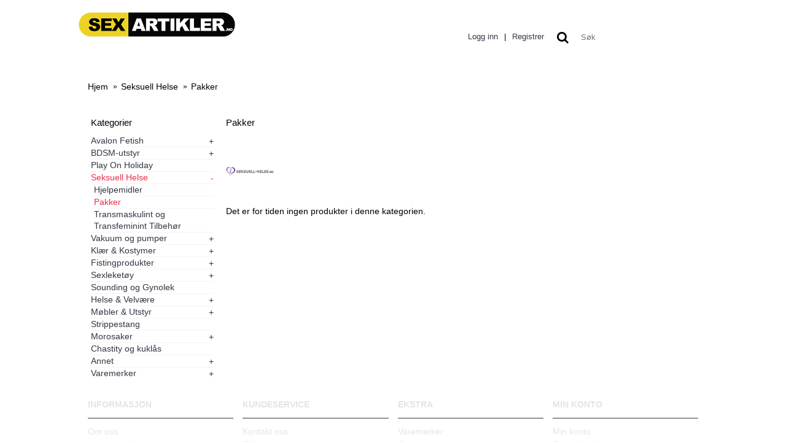

--- FILE ---
content_type: text/html; charset=utf-8
request_url: https://sexartikler.no/seksuell-helse/pakker
body_size: 9647
content:
<!DOCTYPE html>
<html dir="ltr" lang="no" class="webkit chrome chrome131 mac journal-desktop is-guest skin-105 responsive-layout infinite-scroll default-header slim-header catalog-language catalog-currency lang-full lang-full-mobile currency-full currency-full-mobile no-top-on-mobile no-secondary-on-mobile collapse-footer-columns boxed-header header-sticky sticky-menu backface product-grid-second-image product-list-second-image category-page category-page-441 layout-3 route-product-category oc2 oc23 one-column no-currency no-language" data-j2v="2.16.3">
<head>
<meta charset="UTF-8" />
<meta name='viewport' content="width=device-width, initial-scale=1.0, maximum-scale=1.0, user-scalable=no">
<meta name="format-detection" content="telephone=no">
<!--[if IE]><meta http-equiv="X-UA-Compatible" content="IE=Edge,chrome=1"/><![endif]-->
<title>Pakker</title>
<base href="https://sexartikler.no/" />
<meta name="keywords" content="pakker" />
<meta property="og:title" content="Pakker" />
<meta property="og:site_name" content="Sexartikler" />
<meta property="og:url" content="https://sexartikler.no/pakker" />
<meta property="og:description" content="" />
<meta property="og:type" content="website" />
<meta property="og:image" content="https://sexartikler.no/image/cache/data/2015/seksuell-helse/seksuell-helse-logo8-600x315.png" />
<meta property="og:image:width" content="600" />
<meta property="og:image:height" content="315" />
<meta name="twitter:card" content="summary" />
<meta name="twitter:title" content="Pakker" />
<meta name="twitter:description" content="" />
<meta name="twitter:image" content="https://sexartikler.no/image/cache/data/2015/seksuell-helse/seksuell-helse-logo8-200x200.png" />
<meta name="twitter:image:width" content="200" />
<meta name="twitter:image:height" content="200" />
<link href="https://sexartikler.no/pakker" rel="canonical" />
<link rel="stylesheet" href="//fonts.googleapis.com/css?family=Oswald:regular%7CRoboto+Mono:regular&amp;subset=latin"/>
<link rel="stylesheet" href="https://sexartikler.no/journal-cache/_4657eb95ef40f6b4c3f6a05b4ddd2122.css"/>
<script type="text/javascript" src="https://sexartikler.no/catalog/view/theme/journal2/lib/modernizr/modernizr.min.js"></script>
<script type="text/javascript" src="https://sexartikler.no/catalog/view/javascript/jquery/jquery-2.1.1.min.js"></script>
<script type="text/javascript" src="https://sexartikler.no/catalog/view/javascript/bootstrap/js/bootstrap.min.js"></script>
<script type="text/javascript" src="https://sexartikler.no/catalog/view/theme/journal2/lib/jquery/jquery-migrate-1.2.1.min.js"></script>
<script type="text/javascript" src="https://sexartikler.no/catalog/view/theme/journal2/lib/jquery.ui/jquery-ui-slider.min.js"></script>
<script type="text/javascript" src="https://sexartikler.no/catalog/view/javascript/common.js"></script>
<script type="text/javascript" src="https://sexartikler.no/catalog/view/javascript/jquery/jquery.total-storage.min.js"></script>
<script type="text/javascript" src="https://sexartikler.no/catalog/view/theme/journal2/lib/jquery.tabs/tabs.js"></script>
<script type="text/javascript" src="https://sexartikler.no/catalog/view/theme/journal2/lib/swiper/js/swiper.jquery.js"></script>
<script type="text/javascript" src="https://sexartikler.no/catalog/view/theme/journal2/lib/ias/jquery-ias.min.js"></script>
<script type="text/javascript" src="https://sexartikler.no/catalog/view/theme/journal2/lib/intense/intense.min.js"></script>
<script type="text/javascript" src="https://sexartikler.no/catalog/view/theme/journal2/lib/lightgallery/js/lightgallery.js"></script>
<script type="text/javascript" src="https://sexartikler.no/catalog/view/theme/journal2/lib/magnific-popup/jquery.magnific-popup.js"></script>
<script type="text/javascript" src="https://sexartikler.no/catalog/view/theme/journal2/lib/actual/jquery.actual.min.js"></script>
<script type="text/javascript" src="https://sexartikler.no/catalog/view/theme/journal2/lib/countdown/jquery.countdown.js"></script>
<script type="text/javascript" src="https://sexartikler.no/catalog/view/theme/journal2/lib/image-zoom/jquery.imagezoom.min.js"></script>
<script type="text/javascript" src="https://sexartikler.no/catalog/view/theme/journal2/lib/lazy/jquery.lazy.1.6.min.js"></script>
<script type="text/javascript" src="https://sexartikler.no/catalog/view/theme/journal2/js/journal.js"></script>
<!--[if (gte IE 6)&(lte IE 8)]><script src="catalog/view/theme/journal2/lib/selectivizr/selectivizr.min.js"></script><![endif]-->
<!-- Global site tag (gtag.js) - Google Analytics -->
<script async src="https://www.googletagmanager.com/gtag/js?id=UA-24436442-1"></script>
<script>
  window.dataLayer = window.dataLayer || [];
  function gtag(){dataLayer.push(arguments);}
  gtag('js', new Date());

  gtag('config', 'UA-24436442-1');
</script><script>
        Journal.COUNTDOWN = {
        DAYS    : "Days",
        HOURS   : "Hours",
        MINUTES : "Min",
        SECONDS : "Sec"
    };
        Journal.NOTIFICATION_BUTTONS = '<div class="notification-buttons"><a class="button notification-cart" href="https://sexartikler.no/index.php?route=checkout/cart">Vis Handlekurven</a><a class="button notification-checkout" href="https://sexartikler.no/index.php?route=checkout/kco3">Til kassen</a></div>';
</script>
</head>
<body>
<!--[if lt IE 9]>
<div class="old-browser">You are using an old browser. Please <a href="http://windows.microsoft.com/en-us/internet-explorer/download-ie">upgrade to a newer version</a> or <a href="http://browsehappy.com/">try a different browser</a>.</div>
<![endif]-->
<header class="journal-header-default">
    <div class="header">
    <div class="journal-top-header j-min"></div>

    <div id="header" class="journal-header">
        <div class="journal-logo xs-100 sm-100 md-33 lg-25 xl-25">
                            <div id="logo">
                    <a href="https://sexartikler.no/">
                        <img src="https://sexartikler.no/image/cache/system/logo-sexartikler-491x75.png" width="491" height="75" alt="Sexartikler" title="Sexartikler" class="logo-1x" />                    </a>
                </div>
                    </div>
        <div class="header-assets xs-100 sm-100 md-66 lg-75 xl-75">

            <div class="journal-links j-min xs-100 sm-100 md-100 lg-66 xl-66">
                <div class="links j-min">
                    <ul class="top-menu">
                                        </ul>
                </div>
            </div>
            <div class="journal-cart j-min xs-100 sm-50 md-50 lg-33 xl-33">
                <div id="cart" class="btn-group btn-block">
  <button type="button" data-toggle="dropdown" class="btn btn-inverse btn-block btn-lg dropdown-toggle heading"><a><span id="cart-total" data-loading-text="Laster...&nbsp;&nbsp;">0 produkt(er) - 0,-</span> <i></i></a></button>
  <div class="content">
    <ul class="cart-wrapper">
        <li>
      <p class="text-center empty">Handlekurven er tom!</p>
    </li>
        </ul>
  </div>
</div>
            </div>
            <div class="journal-login j-min xs-100 sm-100 md-100 lg-66 xl-66">
                                                <div class="journal-secondary">
                    <ul class="top-menu">
                    <li>
                            <a href="https://sexartikler.no/index.php?route=account/login" class="m-item ">                    <span class="top-menu-link">Logg inn</span>                </a>
                                </li>
            <li>
                            <span class="m-item no-link"><span>|</span></span>
                                </li>
            <li>
                            <a href="https://sexartikler.no/index.php?route=account/register" class="m-item ">                    <span class="top-menu-link">Registrer</span>                </a>
                                </li>                    </ul>
                </div>
            </div>

            <div class="journal-search j-min xs-100 sm-50 md-50 lg-33 xl-33">
                                    <div id="search" class="input-group j-min">
  <input type="text" name="search" value="" placeholder="Søk" autocomplete="off" class="form-control input-lg" />
  <div class="button-search"><button type="button"><i></i></button></div>
</div>                            </div>
        </div>
        <div class="journal-menu j-min xs-100 sm-100 md-100 lg-75 xl-75">
            <style></style>
<div class="mobile-trigger"></div>
<ul class="super-menu mobile-menu menu-table" style="table-layout: fixed">
        <li id="main-menu-item-1" class="drop-down ">
                <a href="https://sexartikler.no/nyheter.html" ><span class="main-menu-text">Nyheter</span></a>
                                                                
        
        <span class="mobile-plus">+</span>
    </li>
        <li id="main-menu-item-2" class="drop-down ">
                <a href="https://sexartikler.no/index.php?route=product/special" ><span class="main-menu-text">Tilbud</span></a>
                                                                
        
        <span class="mobile-plus">+</span>
    </li>
        <li id="main-menu-item-3" class="drop-down ">
                <a href="https://sexartikler.no/om-sa" ><span class="main-menu-text">Om oss</span></a>
                                                                
        
        <span class="mobile-plus">+</span>
    </li>
        <li id="main-menu-item-4" class="drop-down ">
                <a href="https://sexartikler.no/index.php?route=information/contact" ><span class="main-menu-text">Kontakt oss</span></a>
                                                                
        
        <span class="mobile-plus">+</span>
    </li>
        <li id="main-menu-item-5" class="drop-down ">
                <a href="https://sexartikler.no/faq" ><span class="main-menu-text">Spørsmål og svar</span></a>
                                                                
        
        <span class="mobile-plus">+</span>
    </li>
        <li id="main-menu-item-6" class="mega-menu-categories ">
                <a href="https://sexartikler.no/helse-and-velvare" ><span class="main-menu-text">Helse og velvære</span></a>
                        <div class="mega-menu">
            <div>
                        <div class="mega-menu-item xs-50 sm-33 md-25 lg-16 xl-16 menu-image-right menu-no-image">
                <div>
                    <h3><a href="https://sexartikler.no/helse-and-velvare/glidemiddel">Glidemiddel</a></h3>
                    <div>
                                                            <ul>
                                                <li data-image="https://sexartikler.no/image/cache/data/Kategoribilder/anal-bedovende-250x250.jpg"><a href="https://sexartikler.no/helse-and-velvare/glidemiddel/anal-and-bedovende">Anal &amp; Bedøvende</a></li>
                                                <li data-image="https://sexartikler.no/image/cache/data/Kategoribilder/silikonbasert-250x250.jpg"><a href="https://sexartikler.no/helse-and-velvare/glidemiddel/silikonbasert">Silikonbasert</a></li>
                                                <li data-image="https://sexartikler.no/image/cache/data/Kategoribilder/glid-250x250.jpg"><a href="https://sexartikler.no/helse-and-velvare/glidemiddel/vannbasert">Vannbasert</a></li>
                                                <li data-image="https://sexartikler.no/image/cache/data/Kategoribilder/med-smak-250x250.jpg"><a href="https://sexartikler.no/helse-and-velvare/glidemiddel/smakfulle">Smakfulle</a></li>
                                                <li data-image="https://sexartikler.no/image/cache/data/Kategoribilder/varmende-250x250.jpg"><a href="https://sexartikler.no/helse-and-velvare/glidemiddel/varmende-and-pleiende">Varmende &amp; Pleiende</a></li>
                                                                        <li class="view-more"><a href="https://sexartikler.no/helse-and-velvare/glidemiddel">Vis mer</a></li>
                                            </ul>
                                        </div>
                </div>
            </div>
                        <div class="mega-menu-item xs-50 sm-33 md-25 lg-16 xl-16 menu-image-right menu-no-image">
                <div>
                    <h3><a href="https://sexartikler.no/helse-and-velvare/hjelpemidler-899131126">Hjelpemidler</a></h3>
                    <div>
                                                            <ul>
                                                                    </ul>
                                        </div>
                </div>
            </div>
                        <div class="mega-menu-item xs-50 sm-33 md-25 lg-16 xl-16 menu-image-right menu-no-image">
                <div>
                    <h3><a href="https://sexartikler.no/helse-and-velvare/intim-barbering">Intim Barbering</a></h3>
                    <div>
                                                            <ul>
                                                                    </ul>
                                        </div>
                </div>
            </div>
                        <div class="mega-menu-item xs-50 sm-33 md-25 lg-16 xl-16 menu-image-right menu-no-image">
                <div>
                    <h3><a href="https://sexartikler.no/helse-and-velvare/kondomer">Kondomer</a></h3>
                    <div>
                                                            <ul>
                                                <li data-image="https://sexartikler.no/image/cache/data/Kategoribilder/med-monster-250x250.jpg"><a href="https://sexartikler.no/helse-and-velvare/kondomer/med-monster">Med Mønster</a></li>
                                                <li data-image="https://sexartikler.no/image/cache/data/Kategoribilder/med-smak-lukt-250x250.jpg"><a href="https://sexartikler.no/helse-and-velvare/kondomer/med-smak-lukt-and-farge">Med Smak, Lukt &amp; Farge</a></li>
                                                <li data-image="https://sexartikler.no/image/cache/data/Kategoribilder/tynne-and-store-250x250.jpg"><a href="https://sexartikler.no/helse-and-velvare/kondomer/tynne-and-store">Tynne &amp; Store</a></li>
                                                <li data-image="https://sexartikler.no/image/cache/data/Kategoribilder/noytrale-250x250.jpg"><a href="https://sexartikler.no/helse-and-velvare/kondomer/vanlige">Vanlige</a></li>
                                                                    </ul>
                                        </div>
                </div>
            </div>
                        <div class="mega-menu-item xs-50 sm-33 md-25 lg-16 xl-16 menu-image-right menu-no-image">
                <div>
                    <h3><a href="https://sexartikler.no/helse-and-velvare/kroppspleie">Kroppspleie</a></h3>
                    <div>
                                                            <ul>
                                                                    </ul>
                                        </div>
                </div>
            </div>
                        <div class="mega-menu-item xs-50 sm-33 md-25 lg-16 xl-16 menu-image-right menu-no-image">
                <div>
                    <h3><a href="https://sexartikler.no/helse-and-velvare/leketoyrens">Leketøyrens</a></h3>
                    <div>
                                                            <ul>
                                                                    </ul>
                                        </div>
                </div>
            </div>
                        <div class="mega-menu-item xs-50 sm-33 md-25 lg-16 xl-16 menu-image-right menu-no-image">
                <div>
                    <h3><a href="https://sexartikler.no/helse-and-velvare/lyst-and-folsomhet">Lyst &amp; følsomhet</a></h3>
                    <div>
                                                            <ul>
                                                <li data-image="https://sexartikler.no/image/cache/data/Helse/folsomhet/hot-and-cold-nip-gloss-duet-44745-250x250.jpg"><a href="https://sexartikler.no/helse-and-velvare/lyst-and-folsomhet/begge">Begge</a></li>
                                                <li data-image="https://sexartikler.no/image/cache/data/itc-wholesale/helse-velvare/piller/114982_1_GoldenActive-500x500-250x250.jpg"><a href="https://sexartikler.no/helse-and-velvare/lyst-and-folsomhet/mann">Mann</a></li>
                                                <li data-image="https://sexartikler.no/image/cache/data/Kategoribilder/lyst-a-folsom-250x250.jpg"><a href="https://sexartikler.no/helse-and-velvare/lyst-and-folsomhet/dame">Dame</a></li>
                                                                    </ul>
                                        </div>
                </div>
            </div>
                        <div class="mega-menu-item xs-50 sm-33 md-25 lg-16 xl-16 menu-image-right menu-no-image">
                <div>
                    <h3><a href="https://sexartikler.no/helse-and-velvare/vaginakuler">Vaginakuler</a></h3>
                    <div>
                                                            <ul>
                                                                    </ul>
                                        </div>
                </div>
            </div>
                        <div class="mega-menu-item xs-50 sm-33 md-25 lg-16 xl-16 menu-image-right menu-no-image">
                <div>
                    <h3><a href="https://sexartikler.no/helse-and-velvare/massasje">Massasje</a></h3>
                    <div>
                                                            <ul>
                                                <li data-image="https://sexartikler.no/image/cache/data/2015/oktober/TOU072-massage-hanske_3-250x250.jpg"><a href="https://sexartikler.no/helse-and-velvare/massasje/massasje-tilbehor">Massasjetilbehør</a></li>
                                                <li data-image="https://sexartikler.no/image/cache/data/nurugel/magic-gel-190-250x250.jpg"><a href="https://sexartikler.no/helse-and-velvare/massasje/nuru-massage">Nuru Massage</a></li>
                                                <li data-image="https://sexartikler.no/image/cache/data/Kategoribilder/m-oljebasert-250x250.jpg"><a href="https://sexartikler.no/helse-and-velvare/massasje/oljebasert-massasje">Oljebasert</a></li>
                                                <li data-image="https://sexartikler.no/image/cache/data/Kategoribilder/m-silikonbasert-250x250.jpg"><a href="https://sexartikler.no/helse-and-velvare/massasje/silikonbasert-massasje">Silikonbasert</a></li>
                                                <li data-image="https://sexartikler.no/image/cache/data/Kategoribilder/vannbasert-m-250x250.jpg"><a href="https://sexartikler.no/helse-and-velvare/massasje/vannbasert-massasje">Vannbaserte</a></li>
                                                                        <li class="view-more"><a href="https://sexartikler.no/helse-and-velvare/massasje">Vis mer</a></li>
                                            </ul>
                                        </div>
                </div>
            </div>
                        </div>
            <span class="clearfix"> </span>
        </div>
        <span class="clearfix"> </span>

                                        
        
        <span class="mobile-plus">+</span>
    </li>
        <li id="main-menu-item-7" class="mega-menu-categories ">
                <a href="https://sexartikler.no/klaer-kostymer" ><span class="main-menu-text">Klær og kostymer</span></a>
                        <div class="mega-menu">
            <div>
                        <div class="mega-menu-item xs-50 sm-33 md-25 lg-16 xl-16 menu-image-right menu-no-image">
                <div>
                    <h3><a href="https://sexartikler.no/klaer-kostymer/dameklær">Dameklær</a></h3>
                    <div>
                                                            <ul>
                                                <li data-image="https://sexartikler.no/image/cache/data/Kategoribilder/catsuit%20copy-250x250.jpg"><a href="https://sexartikler.no/klaer-kostymer/dameklær/Catsuiter">Catsuiter</a></li>
                                                <li data-image="https://sexartikler.no/image/cache/data/2017/bilder/1831-500x500-250x250.jpg"><a href="https://sexartikler.no/klaer-kostymer/dameklær/dame-undertøy">Dameundertøy</a></li>
                                                <li data-image="https://sexartikler.no/image/cache/data/Kategoribilder/kjoler-250x250.jpg"><a href="https://sexartikler.no/klaer-kostymer/dameklær/kjoler-antrekk">Kjoler &amp; Antrekk</a></li>
                                                <li data-image="https://sexartikler.no/image/cache/data/Kategoribilder/korsett-250x250.jpg"><a href="https://sexartikler.no/klaer-kostymer/dameklær/Korsetter">Korsetter</a></li>
                                                <li data-image="https://sexartikler.no/image/cache/data/orion/lakk-laer-latex/lakk/lakk-minikjole-rod-med-snoring-40793-250x250.jpg"><a href="https://sexartikler.no/klaer-kostymer/dameklær/Lakk-til-Henne">Lakk til Henne</a></li>
                                                                        <li class="view-more"><a href="https://sexartikler.no/klaer-kostymer/dameklær">Vis mer</a></li>
                                            </ul>
                                        </div>
                </div>
            </div>
                        <div class="mega-menu-item xs-50 sm-33 md-25 lg-16 xl-16 menu-image-right menu-no-image">
                <div>
                    <h3><a href="https://sexartikler.no/klaer-kostymer/herreklaer">Herreklær</a></h3>
                    <div>
                                                            <ul>
                                                <li data-image="https://sexartikler.no/image/cache/data/Kategoribilder/undertoyhan-250x250.jpg"><a href="https://sexartikler.no/klaer-kostymer/herreklaer/herre-undertoy">Herreundertøy</a></li>
                                                <li data-image="https://sexartikler.no/image/cache/data/orion/lakk-laer-latex/lakk/28900541700-500x500-250x250.jpg"><a href="https://sexartikler.no/klaer-kostymer/herreklaer/Lakk-til-Ham">Lakk til Ham</a></li>
                                                <li data-image="https://sexartikler.no/image/cache/data/rimba/lakk-laer-latex/latex/herre/latex-boxer-til-herre-med-apning-bak-a4564-250x250.jpg"><a href="https://sexartikler.no/klaer-kostymer/herreklaer/Latex-til-ham">Latex til Ham</a></li>
                                                <li data-image="https://sexartikler.no/image/cache/data/beklednin/Laer/leather-chaps-bestillingsvare-44880-250x250.jpg"><a href="https://sexartikler.no/klaer-kostymer/herreklaer/Laer-til-ham">Lær til  Ham</a></li>
                                                <li data-image="https://sexartikler.no/image/cache/data/orion/klaer/herreklaer/overdeler/nettingskjorte-med-glidelas-mann-45375-250x250.jpg"><a href="https://sexartikler.no/klaer-kostymer/herreklaer/Overdel">Overdel</a></li>
                                                                        <li class="view-more"><a href="https://sexartikler.no/klaer-kostymer/herreklaer">Vis mer</a></li>
                                            </ul>
                                        </div>
                </div>
            </div>
                        <div class="mega-menu-item xs-50 sm-33 md-25 lg-16 xl-16 menu-image-right menu-no-image">
                <div>
                    <h3><a href="https://sexartikler.no/klaer-kostymer/Hodeplagg">Hodeplagg</a></h3>
                    <div>
                                                            <ul>
                                                <li data-image="https://sexartikler.no/image/cache/data/film/politi-hatt-250x250.jpg"><a href="https://sexartikler.no/klaer-kostymer/Hodeplagg/Hatter">Hatter</a></li>
                                                <li data-image="https://sexartikler.no/image/cache/data/film/cat-woman-maske-250x250.jpg"><a href="https://sexartikler.no/klaer-kostymer/Hodeplagg/hetter">Masker &amp; Hetter</a></li>
                                                <li data-image="https://sexartikler.no/image/cache/data/banners/nyhetsbrev/parykk-250x250.jpg"><a href="https://sexartikler.no/klaer-kostymer/Hodeplagg/Parykker">Parykker</a></li>
                                                                    </ul>
                                        </div>
                </div>
            </div>
                        <div class="mega-menu-item xs-50 sm-33 md-25 lg-16 xl-16 menu-image-right menu-no-image">
                <div>
                    <h3><a href="https://sexartikler.no/klaer-kostymer/Kostymer">Kostymer</a></h3>
                    <div>
                                                            <ul>
                                                <li data-image="https://sexartikler.no/image/cache/data/Kategoribilder/juleklar-250x250.jpg"><a href="https://sexartikler.no/klaer-kostymer/Kostymer/Juleklaer">Juleklær</a></li>
                                                                    </ul>
                                        </div>
                </div>
            </div>
                        <div class="mega-menu-item xs-50 sm-33 md-25 lg-16 xl-16 menu-image-right menu-no-image">
                <div>
                    <h3><a href="https://sexartikler.no/klaer-kostymer/Stromper-Sko">Strømper &amp; Sko</a></h3>
                    <div>
                                                            <ul>
                                                <li data-image="https://sexartikler.no/image/cache/data/kategoribilder/plateau-schoenen-5-cm-hoog-250x250.jpg"><a href="https://sexartikler.no/klaer-kostymer/Stromper-Sko/sko-stovletter">Sko &amp; Støvletter</a></li>
                                                <li data-image="https://sexartikler.no/image/cache/data/Filmer/Strompe-250x250.jpg"><a href="https://sexartikler.no/klaer-kostymer/Stromper-Sko/Strompeholdere">Strømpeholdere</a></li>
                                                <li data-image="https://sexartikler.no/image/cache/data/rimba/klaer/stromper/nettingstromper-43045-250x250.jpg"><a href="https://sexartikler.no/klaer-kostymer/Stromper-Sko/stromper">Strømper</a></li>
                                                                    </ul>
                                        </div>
                </div>
            </div>
                        <div class="mega-menu-item xs-50 sm-33 md-25 lg-16 xl-16 menu-image-right menu-no-image">
                <div>
                    <h3><a href="https://sexartikler.no/klaer-kostymer/Tilbehor">Tilbehør</a></h3>
                    <div>
                                                            <ul>
                                                <li data-image="https://sexartikler.no/image/cache/data/Filmer/brystinnlegg-250x250.jpg"><a href="https://sexartikler.no/klaer-kostymer/Tilbehor/Brystinnlegg">Brystinnlegg</a></li>
                                                <li data-image="https://sexartikler.no/image/cache/data/rimba/klaer/stromper/nettingstromper-a3322-250x250.jpg"><a href="https://sexartikler.no/klaer-kostymer/Tilbehor/diverse-tilbehor">Diverse Tilbehør</a></li>
                                                <li data-image="https://sexartikler.no/image/cache/data/Filmer/basis-hansker-500x500-250x250.jpg"><a href="https://sexartikler.no/klaer-kostymer/Tilbehor/Hansker">Hansker</a></li>
                                                <li data-image="https://sexartikler.no/image/cache/data/Filmer/latex%20pleiepakke-250x250.jpg"><a href="https://sexartikler.no/klaer-kostymer/Tilbehor/Pleieprodukt">Pleieprodukt</a></li>
                                                <li data-image="https://sexartikler.no/image/cache/data/Filmer/smykker1-250x250.jpg"><a href="https://sexartikler.no/klaer-kostymer/Tilbehor/Smykker">Smykker</a></li>
                                                                        <li class="view-more"><a href="https://sexartikler.no/klaer-kostymer/Tilbehor">Vis mer</a></li>
                                            </ul>
                                        </div>
                </div>
            </div>
                        </div>
            <span class="clearfix"> </span>
        </div>
        <span class="clearfix"> </span>

                                        
        
        <span class="mobile-plus">+</span>
    </li>
        <li id="main-menu-item-8" class="mega-menu-categories ">
                <a href="https://sexartikler.no/bdsm-utstyr" ><span class="main-menu-text">BDSM-produkter</span></a>
                        <div class="mega-menu">
            <div>
                        <div class="mega-menu-item xs-50 sm-33 md-25 lg-16 xl-16 menu-image-right menu-no-image">
                <div>
                    <h3><a href="https://sexartikler.no/bdsm-utstyr/body-harness">Body Harness</a></h3>
                    <div>
                                                            <ul>
                                                                    </ul>
                                        </div>
                </div>
            </div>
                        <div class="mega-menu-item xs-50 sm-33 md-25 lg-16 xl-16 menu-image-right menu-no-image">
                <div>
                    <h3><a href="https://sexartikler.no/bdsm-utstyr/bondage">Bondage</a></h3>
                    <div>
                                                            <ul>
                                                <li data-image="https://sexartikler.no/image/cache/data/BDSM/Cuffs/handcuffs-i-lar-med-stalring-a4174-250x250.jpg"><a href="https://sexartikler.no/bdsm-utstyr/bondage/bondage-mansjetter">Bondagecuffs</a></li>
                                                <li data-image="https://sexartikler.no/image/cache/data/shots-toys/ouch/ouch-velcro-hand-og-ankel-cuffs-a4180-250x250.jpg"><a href="https://sexartikler.no/bdsm-utstyr/bondage/bondagesett">Bondagesett</a></li>
                                                <li data-image="https://sexartikler.no/image/cache/data/Filmer/collar-250x250.jpg"><a href="https://sexartikler.no/bdsm-utstyr/bondage/halslenker-collar">Halslenker &amp; Collar</a></li>
                                                <li data-image="https://sexartikler.no/image/cache/data/kategoribilder/OU031PUR-ouch-japanese-tau-250x250.jpg"><a href="https://sexartikler.no/bdsm-utstyr/bondage/tau teip">Tau &amp; Teip</a></li>
                                                <li data-image="https://sexartikler.no/image/cache/data/BDSM/spesialartikkler/kio-hogtie-kobbling-4-kroker-a4963-250x250.jpg"><a href="https://sexartikler.no/bdsm-utstyr/bondage/tilbehør">Tilbehør</a></li>
                                                                        <li class="view-more"><a href="https://sexartikler.no/bdsm-utstyr/bondage">Vis mer</a></li>
                                            </ul>
                                        </div>
                </div>
            </div>
                        <div class="mega-menu-item xs-50 sm-33 md-25 lg-16 xl-16 menu-image-right menu-no-image">
                <div>
                    <h3><a href="https://sexartikler.no/bdsm-utstyr/electro">Electro Sex</a></h3>
                    <div>
                                                            <ul>
                                                                    </ul>
                                        </div>
                </div>
            </div>
                        <div class="mega-menu-item xs-50 sm-33 md-25 lg-16 xl-16 menu-image-right menu-no-image">
                <div>
                    <h3><a href="https://sexartikler.no/bdsm-utstyr/gags">Gags</a></h3>
                    <div>
                                                            <ul>
                                                                    </ul>
                                        </div>
                </div>
            </div>
                        <div class="mega-menu-item xs-50 sm-33 md-25 lg-16 xl-16 menu-image-right menu-no-image">
                <div>
                    <h3><a href="https://sexartikler.no/bdsm-utstyr/Klyper-Kjeder-Vekter">Klyper, Kjeder &amp; Vekter</a></h3>
                    <div>
                                                            <ul>
                                                <li data-image="https://sexartikler.no/image/cache/data/kategoribilder/3ecf49850ce9880ed0ed8788ff85302e.image.121x550-250x250.jpg"><a href="https://sexartikler.no/bdsm-utstyr/Klyper-Kjeder-Vekter/Kjetting">Kjetting</a></li>
                                                <li data-image="https://sexartikler.no/image/cache/data/kategoribilder/07667_1-250x250.jpg"><a href="https://sexartikler.no/bdsm-utstyr/Klyper-Kjeder-Vekter/Brystklyper">Klyper</a></li>
                                                <li data-image="https://sexartikler.no/image/cache/data/kategoribilder/54d256c36901bc342c613792265b73d6.image.217x550-250x250.jpg"><a href="https://sexartikler.no/bdsm-utstyr/Klyper-Kjeder-Vekter/vekter">Vekter</a></li>
                                                                    </ul>
                                        </div>
                </div>
            </div>
                        <div class="mega-menu-item xs-50 sm-33 md-25 lg-16 xl-16 menu-image-right menu-no-image">
                <div>
                    <h3><a href="https://sexartikler.no/bdsm-utstyr/masker-hetter">Masker &amp; Hetter</a></h3>
                    <div>
                                                            <ul>
                                                                    </ul>
                                        </div>
                </div>
            </div>
                        <div class="mega-menu-item xs-50 sm-33 md-25 lg-16 xl-16 menu-image-right menu-no-image">
                <div>
                    <h3><a href="https://sexartikler.no/bdsm-utstyr/pisker-paddler">Pisker &amp; Padler</a></h3>
                    <div>
                                                            <ul>
                                                <li data-image="https://sexartikler.no/image/cache/data/2017/bilder/7920-500x500-250x250.jpg"><a href="https://sexartikler.no/bdsm-utstyr/pisker-paddler/bullwhip">Bullwhip</a></li>
                                                <li data-image="https://sexartikler.no/image/cache/data/BDSM/pisk/hjerte-paddle-med-rod-kant-44962-250x250.jpg"><a href="https://sexartikler.no/bdsm-utstyr/pisker-paddler/paddle">Paddle</a></li>
                                                <li data-image="https://sexartikler.no/image/cache/data/BDSM/Pisker%20og%20padler/lar-pisk-med-nagler-44343-250x250.jpg"><a href="https://sexartikler.no/bdsm-utstyr/pisker-paddler/pisk-flogger">Pisk &amp; Flogger</a></li>
                                                <li data-image="https://sexartikler.no/image/cache/data/BDSM/Pisker%20og%20padler/skinned-rotan-cane-44717-250x250.jpg"><a href="https://sexartikler.no/bdsm-utstyr/pisker-paddler/stokk">Stokk</a></li>
                                                                    </ul>
                                        </div>
                </div>
            </div>
                        <div class="mega-menu-item xs-50 sm-33 md-25 lg-16 xl-16 menu-image-right menu-no-image">
                <div>
                    <h3><a href="https://sexartikler.no/bdsm-utstyr/sengetøy">Sengetøy</a></h3>
                    <div>
                                                            <ul>
                                                                    </ul>
                                        </div>
                </div>
            </div>
                        <div class="mega-menu-item xs-50 sm-33 md-25 lg-16 xl-16 menu-image-right menu-no-image">
                <div>
                    <h3><a href="https://sexartikler.no/bdsm-utstyr/spesialartikler">Spesialartikler</a></h3>
                    <div>
                                                            <ul>
                                                <li data-image="https://sexartikler.no/image/cache/data/bondage%20quality/penisplugg/penisplugg-med-flat-ende-45193-250x250.jpg"><a href="https://sexartikler.no/bdsm-utstyr/spesialartikler/penisplug">Penisplugg</a></li>
                                                <li data-image="https://sexartikler.no/image/cache/data/mister-b/ballestrekker/balleklemme-liten-40766-250x250.jpg"><a href="https://sexartikler.no/bdsm-utstyr/spesialartikler/Penisringer-ballestrekkere">Penisringer og ballestrekkere</a></li>
                                                <li data-image="https://sexartikler.no/image/cache/data/kategoribilder/spekulum-250x250.jpg"><a href="https://sexartikler.no/bdsm-utstyr/spesialartikler/Spekulum">Spekulum</a></li>
                                                <li data-image="https://sexartikler.no/image/cache/data/BDSM/Utstyr/bqs-steel-massager-44978-250x250.jpg"><a href="https://sexartikler.no/bdsm-utstyr/spesialartikler/Spesialiteter">Spesialiteter</a></li>
                                                                    </ul>
                                        </div>
                </div>
            </div>
                        </div>
            <span class="clearfix"> </span>
        </div>
        <span class="clearfix"> </span>

                                        
        
        <span class="mobile-plus">+</span>
    </li>
    </ul>        </div>
    </div>
    </div>
</header>
<div class="extended-container">
<div id="container" class="container j-container">
  <ul class="breadcrumb">
        <li itemscope itemtype="http://data-vocabulary.org/Breadcrumb"><a href="https://sexartikler.no/index.php?route=common/home" itemprop="url"><span itemprop="title">Hjem</span></a></li>
        <li itemscope itemtype="http://data-vocabulary.org/Breadcrumb"><a href="https://sexartikler.no/seksuell-helse" itemprop="url"><span itemprop="title">Seksuell Helse</span></a></li>
        <li itemscope itemtype="http://data-vocabulary.org/Breadcrumb"><a href="https://sexartikler.no/seksuell-helse/pakker" itemprop="url"><span itemprop="title">Pakker</span></a></li>
      </ul>
  <div class="row"><div id="column-left" class="col-sm-3 hidden-xs side-column ">
    <div id="journal-side-category-2034897509" class="journal-side-category-1 box side-category side-category-left side-category-accordion">
    <div class="box-heading">Kategorier</div>
    <div class="box-category">
        <ul>
                            <li>
                                <a href="https://sexartikler.no/avalon" class="">
                    <span class="category-name">Avalon Fetish                                            </span>
                                                            <i><span>+</span></i>
                                                        </a>
                <ul><li><a class="" href="https://sexartikler.no/avalon/avalon-blindfold"><span class="category-name">Blindfold</span></a></li><li><a class="" href="https://sexartikler.no/avalon/avalon-bullwhip"><span class="category-name">Bullwhip</span></a></li><li><a class="" href="https://sexartikler.no/avalon/avalon-collar"><span class="category-name">Collar</span></a></li><li><a class="" href="https://sexartikler.no/avalon/avalon-cuff-collar-sett"><span class="category-name">Cuff &amp; Collar-sett</span></a></li><li><a class="" href="https://sexartikler.no/avalon/avalon-cuffs"><span class="category-name">Cuffs</span></a></li><li><a class="" href="https://sexartikler.no/avalon/avalon-flogger"><span class="category-name">Flogger</span></a></li><li><a class="" href="https://sexartikler.no/avalon/avalon-gag"><span class="category-name">Gag</span></a></li><li><a class="" href="https://sexartikler.no/avalon/avalon-harness"><span class="category-name">Harness</span></a></li><li><a class="" href="https://sexartikler.no/avalon/avalon-masker"><span class="category-name">Masker</span></a></li><li><a class="" href="https://sexartikler.no/avalon/avalon-paddle"><span class="category-name">Paddle</span></a></li><li><a class="" href="https://sexartikler.no/avalon/avalon-penisring"><span class="category-name">Penisring</span></a></li><li><a class="" href="https://sexartikler.no/avalon/avalon-ridepisk"><span class="category-name">Ridepisk</span></a></li></ul>            </li>
                    <li>
                                <a href="https://sexartikler.no/bdsm-utstyr" class="">
                    <span class="category-name">BDSM-utstyr                                            </span>
                                                            <i><span>+</span></i>
                                                        </a>
                <ul><li><a class="" href="https://sexartikler.no/bdsm-utstyr/body-harness"><span class="category-name">Body Harness</span></a></li><li><a class="" href="https://sexartikler.no/bdsm-utstyr/bondage"><span class="category-name">Bondage</span> <i><span>+</span></i></a><ul><li><a class="" href="https://sexartikler.no/bdsm-utstyr/bondage/bondage-mansjetter"><span class="category-name">Bondagecuffs</span> <i><span>+</span></i></a><ul><li><a class="" href="https://sexartikler.no/bdsm-utstyr/bondage/bondage-mansjetter/bondage -fot"><span class="category-name">Fot</span></a></li><li><a class="" href="https://sexartikler.no/bdsm-utstyr/bondage/bondage-mansjetter/bondage-hand"><span class="category-name">Hånd</span></a></li><li><a class="" href="https://sexartikler.no/bdsm-utstyr/bondage/bondage-mansjetter/bondage-man"><span class="category-name">Metall</span></a></li></ul></li><li><a class="" href="https://sexartikler.no/bdsm-utstyr/bondage/bondagesett"><span class="category-name">Bondagesett</span></a></li><li><a class="" href="https://sexartikler.no/bdsm-utstyr/bondage/halslenker-collar"><span class="category-name">Halslenker &amp; Collar</span></a></li><li><a class="" href="https://sexartikler.no/bdsm-utstyr/bondage/tau teip"><span class="category-name">Tau &amp; Teip</span></a></li><li><a class="" href="https://sexartikler.no/bdsm-utstyr/bondage/tilbehør"><span class="category-name">Tilbehør</span></a></li></ul></li><li><a class="" href="https://sexartikler.no/bdsm-utstyr/electro"><span class="category-name">Electro Sex</span></a></li><li><a class="" href="https://sexartikler.no/bdsm-utstyr/gags"><span class="category-name">Gags</span></a></li><li><a class="" href="https://sexartikler.no/bdsm-utstyr/Klyper-Kjeder-Vekter"><span class="category-name">Klyper, Kjeder &amp; Vekter</span> <i><span>+</span></i></a><ul><li><a class="" href="https://sexartikler.no/bdsm-utstyr/Klyper-Kjeder-Vekter/Kjetting"><span class="category-name">Kjetting</span></a></li><li><a class="" href="https://sexartikler.no/bdsm-utstyr/Klyper-Kjeder-Vekter/Brystklyper"><span class="category-name">Klyper</span></a></li><li><a class="" href="https://sexartikler.no/bdsm-utstyr/Klyper-Kjeder-Vekter/vekter"><span class="category-name">Vekter</span></a></li></ul></li><li><a class="" href="https://sexartikler.no/bdsm-utstyr/masker-hetter"><span class="category-name">Masker &amp; Hetter</span></a></li><li><a class="" href="https://sexartikler.no/bdsm-utstyr/pisker-paddler"><span class="category-name">Pisker &amp; Padler</span> <i><span>+</span></i></a><ul><li><a class="" href="https://sexartikler.no/bdsm-utstyr/pisker-paddler/bullwhip"><span class="category-name">Bullwhip</span></a></li><li><a class="" href="https://sexartikler.no/bdsm-utstyr/pisker-paddler/paddle"><span class="category-name">Paddle</span></a></li><li><a class="" href="https://sexartikler.no/bdsm-utstyr/pisker-paddler/pisk-flogger"><span class="category-name">Pisk &amp; Flogger</span></a></li><li><a class="" href="https://sexartikler.no/bdsm-utstyr/pisker-paddler/stokk"><span class="category-name">Stokk</span></a></li></ul></li><li><a class="" href="https://sexartikler.no/bdsm-utstyr/sengetøy"><span class="category-name">Sengetøy</span></a></li><li><a class="" href="https://sexartikler.no/bdsm-utstyr/spesialartikler"><span class="category-name">Spesialartikler</span> <i><span>+</span></i></a><ul><li><a class="" href="https://sexartikler.no/bdsm-utstyr/spesialartikler/penisplug"><span class="category-name">Penisplugg</span></a></li><li><a class="" href="https://sexartikler.no/bdsm-utstyr/spesialartikler/Penisringer-ballestrekkere"><span class="category-name">Penisringer og ballestrekkere</span></a></li><li><a class="" href="https://sexartikler.no/bdsm-utstyr/spesialartikler/Spekulum"><span class="category-name">Spekulum</span></a></li><li><a class="" href="https://sexartikler.no/bdsm-utstyr/spesialartikler/Spesialiteter"><span class="category-name">Spesialiteter</span></a></li></ul></li></ul>            </li>
                    <li>
                                <a href="https://sexartikler.no/play-on-holiday" class="">
                    <span class="category-name">Play On Holiday                                            </span>
                                    </a>
                            </li>
                    <li>
                                <a href="https://sexartikler.no/seksuell-helse" class="active">
                    <span class="category-name">Seksuell Helse                                            </span>
                                                            <i><span>-</span></i>
                                                        </a>
                <ul><li><a class="" href="https://sexartikler.no/seksuell-helse/hjelpemidler"><span class="category-name">Hjelpemidler</span></a></li><li><a class="active" href="https://sexartikler.no/seksuell-helse/pakker"><span class="category-name">Pakker</span></a></li><li><a class="" href="https://sexartikler.no/seksuell-helse/transtilbehor"><span class="category-name">Transmaskulint og Transfeminint Tilbehør</span></a></li></ul>            </li>
                    <li>
                                <a href="https://sexartikler.no/vakum-og-pumper" class="">
                    <span class="category-name">Vakuum og pumper                                            </span>
                                                            <i><span>+</span></i>
                                                        </a>
                <ul><li><a class="" href="https://sexartikler.no/vakum-og-pumper/ekstrautstyr-pumper"><span class="category-name">Ekstrautstyr</span></a></li><li><a class="" href="https://sexartikler.no/vakum-og-pumper/klitoris-vagina"><span class="category-name">Klitoris &amp; Vagina</span></a></li><li><a class="" href="https://sexartikler.no/vakum-og-pumper/kroppen"><span class="category-name">Kroppen</span></a></li><li><a class="" href="https://sexartikler.no/vakum-og-pumper/penis"><span class="category-name">Penispumper</span></a></li></ul>            </li>
                    <li>
                                <a href="https://sexartikler.no/klaer-kostymer" class="">
                    <span class="category-name">Klær &amp; Kostymer                                            </span>
                                                            <i><span>+</span></i>
                                                        </a>
                <ul><li><a class="" href="https://sexartikler.no/klaer-kostymer/dameklær"><span class="category-name">Dameklær</span> <i><span>+</span></i></a><ul><li><a class="" href="https://sexartikler.no/klaer-kostymer/dameklær/Catsuiter"><span class="category-name">Catsuiter</span></a></li><li><a class="" href="https://sexartikler.no/klaer-kostymer/dameklær/dame-undertøy"><span class="category-name">Dameundertøy</span> <i><span>+</span></i></a><ul><li><a class="" href="https://sexartikler.no/klaer-kostymer/dameklær/dame-undertøy/Babydoll"><span class="category-name">Babydoll</span></a></li><li><a class="" href="https://sexartikler.no/klaer-kostymer/dameklær/dame-undertøy/Neglige"><span class="category-name">Neglige</span></a></li><li><a class="" href="https://sexartikler.no/klaer-kostymer/dameklær/dame-undertøy/Truser-String"><span class="category-name">Truser &amp; String</span></a></li><li><a class="" href="https://sexartikler.no/klaer-kostymer/dameklær/dame-undertøy/Undertøysett"><span class="category-name">Undertøysett</span></a></li></ul></li><li><a class="" href="https://sexartikler.no/klaer-kostymer/dameklær/kjoler-antrekk"><span class="category-name">Kjoler &amp; Antrekk</span></a></li><li><a class="" href="https://sexartikler.no/klaer-kostymer/dameklær/Korsetter"><span class="category-name">Korsetter</span></a></li><li><a class="" href="https://sexartikler.no/klaer-kostymer/dameklær/Lakk-til-Henne"><span class="category-name">Lakk til Henne</span></a></li><li><a class="" href="https://sexartikler.no/klaer-kostymer/dameklær/Latex-til-Henne"><span class="category-name">Latex til Henne</span></a></li><li><a class="" href="https://sexartikler.no/klaer-kostymer/dameklær/Lær-til- Henne"><span class="category-name">Lær til  Henne</span></a></li><li><a class="" href="https://sexartikler.no/klaer-kostymer/dameklær/plus-size-dame"><span class="category-name">Plus size Dame</span></a></li></ul></li><li><a class="" href="https://sexartikler.no/klaer-kostymer/herreklaer"><span class="category-name">Herreklær</span> <i><span>+</span></i></a><ul><li><a class="" href="https://sexartikler.no/klaer-kostymer/herreklaer/herre-undertoy"><span class="category-name">Herreundertøy</span></a></li><li><a class="" href="https://sexartikler.no/klaer-kostymer/herreklaer/Lakk-til-Ham"><span class="category-name">Lakk til Ham</span></a></li><li><a class="" href="https://sexartikler.no/klaer-kostymer/herreklaer/Latex-til-ham"><span class="category-name">Latex til Ham</span></a></li><li><a class="" href="https://sexartikler.no/klaer-kostymer/herreklaer/Laer-til-ham"><span class="category-name">Lær til  Ham</span></a></li><li><a class="" href="https://sexartikler.no/klaer-kostymer/herreklaer/Overdel"><span class="category-name">Overdel</span></a></li><li><a class="" href="https://sexartikler.no/klaer-kostymer/herreklaer/Underdeler"><span class="category-name">Underdeler</span></a></li></ul></li><li><a class="" href="https://sexartikler.no/klaer-kostymer/Hodeplagg"><span class="category-name">Hodeplagg</span> <i><span>+</span></i></a><ul><li><a class="" href="https://sexartikler.no/klaer-kostymer/Hodeplagg/Hatter"><span class="category-name">Hatter</span></a></li><li><a class="" href="https://sexartikler.no/klaer-kostymer/Hodeplagg/hetter"><span class="category-name">Masker &amp; Hetter</span></a></li><li><a class="" href="https://sexartikler.no/klaer-kostymer/Hodeplagg/Parykker"><span class="category-name">Parykker</span></a></li></ul></li><li><a class="" href="https://sexartikler.no/klaer-kostymer/Kostymer"><span class="category-name">Kostymer</span> <i><span>+</span></i></a><ul><li><a class="" href="https://sexartikler.no/klaer-kostymer/Kostymer/Juleklaer"><span class="category-name">Juleklær</span></a></li></ul></li><li><a class="" href="https://sexartikler.no/klaer-kostymer/Stromper-Sko"><span class="category-name">Strømper &amp; Sko</span> <i><span>+</span></i></a><ul><li><a class="" href="https://sexartikler.no/klaer-kostymer/Stromper-Sko/sko-stovletter"><span class="category-name">Sko &amp; Støvletter</span></a></li><li><a class="" href="https://sexartikler.no/klaer-kostymer/Stromper-Sko/Strompeholdere"><span class="category-name">Strømpeholdere</span></a></li><li><a class="" href="https://sexartikler.no/klaer-kostymer/Stromper-Sko/stromper"><span class="category-name">Strømper</span></a></li></ul></li><li><a class="" href="https://sexartikler.no/klaer-kostymer/Tilbehor"><span class="category-name">Tilbehør</span> <i><span>+</span></i></a><ul><li><a class="" href="https://sexartikler.no/klaer-kostymer/Tilbehor/Brystinnlegg"><span class="category-name">Brystinnlegg</span></a></li><li><a class="" href="https://sexartikler.no/klaer-kostymer/Tilbehor/diverse-tilbehor"><span class="category-name">Diverse Tilbehør</span></a></li><li><a class="" href="https://sexartikler.no/klaer-kostymer/Tilbehor/Hansker"><span class="category-name">Hansker</span></a></li><li><a class="" href="https://sexartikler.no/klaer-kostymer/Tilbehor/Pleieprodukt"><span class="category-name">Pleieprodukt</span></a></li><li><a class="" href="https://sexartikler.no/klaer-kostymer/Tilbehor/Smykker"><span class="category-name">Smykker</span></a></li></ul></li></ul>            </li>
                    <li>
                                <a href="https://sexartikler.no/fisting-produkter" class="">
                    <span class="category-name">Fistingprodukter                                            </span>
                                                            <i><span>+</span></i>
                                                        </a>
                <ul><li><a class="" href="https://sexartikler.no/fisting-produkter/Glidemiddel, glid, fisting glid, fist, fisting,anal prolapse glid, glidekrem, "><span class="category-name">Glidemidler til fisting</span></a></li><li><a class="" href="https://sexartikler.no/fisting-produkter/spesialiteter-1657688004"><span class="category-name">Spesialiteter</span></a></li><li><a class="" href="https://sexartikler.no/fisting-produkter/store-dildoer"><span class="category-name">Store Dildoer</span></a></li></ul>            </li>
                    <li>
                                <a href="https://sexartikler.no/sexleketoy" class="">
                    <span class="category-name">Sexleketøy                                            </span>
                                                            <i><span>+</span></i>
                                                        </a>
                <ul><li><a class="" href="https://sexartikler.no/sexleketoy/anale-leker"><span class="category-name">Anale Leker</span> <i><span>+</span></i></a><ul><li><a class="" href="https://sexartikler.no/sexleketoy/anale-leker/anal-dildo"><span class="category-name">Analdildo</span></a></li><li><a class="" href="https://sexartikler.no/sexleketoy/anale-leker/anal-kuler"><span class="category-name">Analkuler</span></a></li><li><a class="" href="https://sexartikler.no/sexleketoy/anale-leker/anal-vibrator"><span class="category-name">Analvibratorer</span></a></li><li><a class="" href="https://sexartikler.no/sexleketoy/anale-leker/buttplug"><span class="category-name">Buttplug</span></a></li></ul></li><li><a class="" href="https://sexartikler.no/sexleketoy/dildo"><span class="category-name">Dildoer</span> <i><span>+</span></i></a><ul><li><a class="" href="https://sexartikler.no/sexleketoy/dildo/dobbeldildo"><span class="category-name">Dobbeldildoer</span></a></li><li><a class="" href="https://sexartikler.no/sexleketoy/dildo/enkel-dildo"><span class="category-name">Enkle Dildoer</span></a></li><li><a class="" href="https://sexartikler.no/sexleketoy/dildo/glass-metall"><span class="category-name">Glass &amp; Metall</span></a></li></ul></li><li><a class="" href="https://sexartikler.no/sexleketoy/dukker"><span class="category-name">Dukker</span></a></li><li><a class="" href="https://sexartikler.no/sexleketoy/fleshlight"><span class="category-name">Fleshlight</span></a></li><li><a class="" href="https://sexartikler.no/sexleketoy/g-punkt-stimulering"><span class="category-name">G-Punkt-Stimulering</span></a></li><li><a class="" href="https://sexartikler.no/sexleketoy/masturbatorer"><span class="category-name">Masturbatorer</span></a></li><li><a class="" href="https://sexartikler.no/sexleketoy/oppblasbare-dildoer-and-plugger"><span class="category-name">Oppblåsbart</span></a></li><li><a class="" href="https://sexartikler.no/sexleketoy/penisringer-hylser"><span class="category-name">Penisringer &amp; Hylser</span> <i><span>+</span></i></a><ul><li><a class="" href="https://sexartikler.no/sexleketoy/penisringer-hylser/hylser-forlengere"><span class="category-name">Hylser &amp; Forlengere</span></a></li><li><a class="" href="https://sexartikler.no/sexleketoy/penisringer-hylser/penisringer-kilere"><span class="category-name">Penisringer &amp; Kilere</span></a></li></ul></li><li><a class="" href="https://sexartikler.no/sexleketoy/prostatastimulering"><span class="category-name">Prostatastimulering</span></a></li><li><a class="" href="https://sexartikler.no/sexleketoy/strap-on"><span class="category-name">Strap-On</span> <i><span>+</span></i></a><ul><li><a class="" href="https://sexartikler.no/sexleketoy/strap-on/med-vibrasjon"><span class="category-name">Med Vibrasjon</span></a></li><li><a class="" href="https://sexartikler.no/sexleketoy/strap-on/uten-vibrasjon"><span class="category-name">Uten Vibrasjon</span></a></li><li><a class="" href="https://sexartikler.no/sexleketoy/strap-on/seler"><span class="category-name">Seler</span></a></li><li><a class="" href="https://sexartikler.no/sexleketoy/strap-on/dildo-for-strap-on"><span class="category-name">Dildo for Strap-On</span></a></li><li><a class="" href="https://sexartikler.no/sexleketoy/strap-on/vibrator-for-strap-on"><span class="category-name">Vibrator for Strap-On</span></a></li></ul></li><li><a class="" href="https://sexartikler.no/sexleketoy/vibratorer"><span class="category-name">Vibratorer</span> <i><span>+</span></i></a><ul><li><a class="" href="https://sexartikler.no/sexleketoy/vibratorer/cyberskin-natureskin"><span class="category-name">Cyberskin og natureskin</span></a></li><li><a class="" href="https://sexartikler.no/sexleketoy/vibratorer/dobbelvibrator"><span class="category-name">Dobbel Vibrator</span></a></li><li><a class="" href="https://sexartikler.no/sexleketoy/vibratorer/enkle-vibratorer"><span class="category-name">Enkle Vibratorer</span></a></li><li><a class="" href="https://sexartikler.no/sexleketoy/vibratorer/fjernkontroll-vibratorer"><span class="category-name">Fjernkontroll Vibrator</span></a></li><li><a class="" href="https://sexartikler.no/sexleketoy/vibratorer/klitorisvibratorer"><span class="category-name">Klitorisvibratorer</span></a></li><li><a class="" href="https://sexartikler.no/sexleketoy/vibratorer/kraftige-vibrasjoner"><span class="category-name">Kraftige Vibrasjoner</span></a></li><li><a class="" href="https://sexartikler.no/sexleketoy/vibratorer/massasjeapparater"><span class="category-name">Massasjeapparater</span></a></li><li><a class="" href="https://sexartikler.no/sexleketoy/vibratorer/mini-finger-vibratorer"><span class="category-name">Mini &amp; Finger Vibratorer</span></a></li><li><a class="" href="https://sexartikler.no/sexleketoy/vibratorer/oppladbar"><span class="category-name">Oppladbare</span></a></li><li><a class="" href="https://sexartikler.no/sexleketoy/vibratorer/par-vibratorer"><span class="category-name">Parvibratorer</span></a></li><li><a class="" href="https://sexartikler.no/sexleketoy/vibratorer/rabbit-vibratorer"><span class="category-name">Rabbitvibratorer</span></a></li><li><a class="" href="https://sexartikler.no/sexleketoy/vibratorer/tungevibratorer"><span class="category-name">Tunge Vibratorer</span></a></li><li><a class="" href="https://sexartikler.no/sexleketoy/vibratorer/vakuumvibrator"><span class="category-name">Vakuumvibrator</span></a></li><li><a class="" href="https://sexartikler.no/sexleketoy/vibratorer/vanntett"><span class="category-name">Vanntett</span></a></li><li><a class="" href="https://sexartikler.no/sexleketoy/vibratorer/vibratorsett"><span class="category-name">Vibratorsett</span></a></li><li><a class="" href="https://sexartikler.no/sexleketoy/vibratorer/egg"><span class="category-name">Vibrerende Egg</span></a></li></ul></li><li><a class="" href="https://sexartikler.no/sexleketoy/avstopning"><span class="category-name">Avstøpning</span></a></li><li><a class="" href="https://sexartikler.no/sexleketoy/pakketilbud"><span class="category-name">Pakketilbud</span></a></li><li><a class="" href="https://sexartikler.no/sexleketoy/rekvisita"><span class="category-name">Rekvisita</span> <i><span>+</span></i></a><ul><li><a class="" href="https://sexartikler.no/sexleketoy/rekvisita/batteri-lader"><span class="category-name">Batterier &amp; Ladere</span></a></li><li><a class="" href="https://sexartikler.no/sexleketoy/rekvisita/rekvisita-ekstrautstyr"><span class="category-name">Ekstrautstyr</span></a></li><li><a class="" href="https://sexartikler.no/sexleketoy/rekvisita/oppbevaring"><span class="category-name">Oppbevaring</span></a></li></ul></li></ul>            </li>
                    <li>
                                <a href="https://sexartikler.no/sounding-og-gynolek" class="">
                    <span class="category-name">Sounding og Gynolek                                            </span>
                                    </a>
                            </li>
                    <li>
                                <a href="https://sexartikler.no/helse-and-velvare" class="">
                    <span class="category-name">Helse &amp; Velvære                                            </span>
                                                            <i><span>+</span></i>
                                                        </a>
                <ul><li><a class="" href="https://sexartikler.no/helse-and-velvare/glidemiddel"><span class="category-name">Glidemiddel</span> <i><span>+</span></i></a><ul><li><a class="" href="https://sexartikler.no/helse-and-velvare/glidemiddel/anal-and-bedovende"><span class="category-name">Anal &amp; Bedøvende</span></a></li><li><a class="" href="https://sexartikler.no/helse-and-velvare/glidemiddel/silikonbasert"><span class="category-name">Silikonbasert</span></a></li><li><a class="" href="https://sexartikler.no/helse-and-velvare/glidemiddel/vannbasert"><span class="category-name">Vannbasert</span></a></li><li><a class="" href="https://sexartikler.no/helse-and-velvare/glidemiddel/smakfulle"><span class="category-name">Smakfulle</span></a></li><li><a class="" href="https://sexartikler.no/helse-and-velvare/glidemiddel/varmende-and-pleiende"><span class="category-name">Varmende &amp; Pleiende</span></a></li></ul></li><li><a class="" href="https://sexartikler.no/helse-and-velvare/hjelpemidler-899131126"><span class="category-name">Hjelpemidler</span></a></li><li><a class="" href="https://sexartikler.no/helse-and-velvare/intim-barbering"><span class="category-name">Intim Barbering</span></a></li><li><a class="" href="https://sexartikler.no/helse-and-velvare/kondomer"><span class="category-name">Kondomer</span> <i><span>+</span></i></a><ul><li><a class="" href="https://sexartikler.no/helse-and-velvare/kondomer/med-monster"><span class="category-name">Med Mønster</span></a></li><li><a class="" href="https://sexartikler.no/helse-and-velvare/kondomer/med-smak-lukt-and-farge"><span class="category-name">Med Smak, Lukt &amp; Farge</span></a></li><li><a class="" href="https://sexartikler.no/helse-and-velvare/kondomer/tynne-and-store"><span class="category-name">Tynne &amp; Store</span></a></li><li><a class="" href="https://sexartikler.no/helse-and-velvare/kondomer/vanlige"><span class="category-name">Vanlige</span></a></li></ul></li><li><a class="" href="https://sexartikler.no/helse-and-velvare/kroppspleie"><span class="category-name">Kroppspleie</span></a></li><li><a class="" href="https://sexartikler.no/helse-and-velvare/leketoyrens"><span class="category-name">Leketøyrens</span></a></li><li><a class="" href="https://sexartikler.no/helse-and-velvare/lyst-and-folsomhet"><span class="category-name">Lyst &amp; følsomhet</span> <i><span>+</span></i></a><ul><li><a class="" href="https://sexartikler.no/helse-and-velvare/lyst-and-folsomhet/begge"><span class="category-name">Begge</span></a></li><li><a class="" href="https://sexartikler.no/helse-and-velvare/lyst-and-folsomhet/mann"><span class="category-name">Mann</span></a></li><li><a class="" href="https://sexartikler.no/helse-and-velvare/lyst-and-folsomhet/dame"><span class="category-name">Dame</span></a></li></ul></li><li><a class="" href="https://sexartikler.no/helse-and-velvare/vaginakuler"><span class="category-name">Vaginakuler</span></a></li><li><a class="" href="https://sexartikler.no/helse-and-velvare/massasje"><span class="category-name">Massasje</span> <i><span>+</span></i></a><ul><li><a class="" href="https://sexartikler.no/helse-and-velvare/massasje/massasje-tilbehor"><span class="category-name">Massasjetilbehør</span></a></li><li><a class="" href="https://sexartikler.no/helse-and-velvare/massasje/nuru-massage"><span class="category-name">Nuru Massage</span></a></li><li><a class="" href="https://sexartikler.no/helse-and-velvare/massasje/oljebasert-massasje"><span class="category-name">Oljebasert</span></a></li><li><a class="" href="https://sexartikler.no/helse-and-velvare/massasje/silikonbasert-massasje"><span class="category-name">Silikonbasert</span></a></li><li><a class="" href="https://sexartikler.no/helse-and-velvare/massasje/vannbasert-massasje"><span class="category-name">Vannbaserte</span></a></li></ul></li></ul>            </li>
                    <li>
                                <a href="https://sexartikler.no/mobler-and-utstyr" class="">
                    <span class="category-name">Møbler &amp; Utstyr                                            </span>
                                                            <i><span>+</span></i>
                                                        </a>
                <ul><li><a class="" href="https://sexartikler.no/mobler-and-utstyr/sexmaskiner"><span class="category-name">Sexmaskiner</span></a></li><li><a class="" href="https://sexartikler.no/mobler-and-utstyr/sexswing"><span class="category-name">Sexswing</span></a></li><li><a class="" href="https://sexartikler.no/mobler-and-utstyr/mobler-og-utstyr"><span class="category-name">Møbler &amp; Utstyr</span></a></li></ul>            </li>
                    <li>
                                <a href="https://sexartikler.no/strippestang" class="">
                    <span class="category-name">Strippestang                                            </span>
                                    </a>
                            </li>
                    <li>
                                <a href="https://sexartikler.no/morrosaker" class="">
                    <span class="category-name">Morosaker                                            </span>
                                                            <i><span>+</span></i>
                                                        </a>
                <ul><li><a class="" href="https://sexartikler.no/morrosaker/bekledning"><span class="category-name">Bekledning</span></a></li><li><a class="" href="https://sexartikler.no/morrosaker/morosaker"><span class="category-name">Morosaker</span></a></li><li><a class="" href="https://sexartikler.no/morrosaker/moro-romantikk"><span class="category-name">Romantikk</span></a></li><li><a class="" href="https://sexartikler.no/morrosaker/spill-kortleker"><span class="category-name">Spill &amp; Kortleker</span></a></li></ul>            </li>
                    <li>
                                <a href="https://sexartikler.no/chastity-og-kuklas" class="">
                    <span class="category-name">Chastity og kuklås                                            </span>
                                    </a>
                            </li>
                    <li>
                                <a href="https://sexartikler.no/annet" class="">
                    <span class="category-name">Annet                                            </span>
                                                            <i><span>+</span></i>
                                                        </a>
                <ul><li><a class="" href="https://sexartikler.no/annet/black-friday"><span class="category-name">Black Friday </span></a></li><li><a class="" href="https://sexartikler.no/annet/satisfyer"><span class="category-name">Cake og Cunnilingus</span></a></li><li><a class="" href="https://sexartikler.no/annet/valentines-720154458"><span class="category-name">Valentines</span></a></li><li><a class="" href="https://sexartikler.no/annet/valentines"><span class="category-name">Gavetips</span> <i><span>+</span></i></a><ul><li><a class="" href="https://sexartikler.no/annet/valentines/gaver-til-begge"><span class="category-name">Gaver til Begge</span></a></li><li><a class="" href="https://sexartikler.no/annet/valentines/gaver-til-han"><span class="category-name">Gaver til Han</span></a></li><li><a class="" href="https://sexartikler.no/annet/valentines/gaver-til-henne"><span class="category-name">Gaver til Henne</span></a></li><li><a class="" href="https://sexartikler.no/annet/valentines/romantikk"><span class="category-name">Romantikk</span></a></li></ul></li><li><a class="" href="https://sexartikler.no/annet/pride-produkter"><span class="category-name">Pride Produkter</span></a></li><li><a class="" href="https://sexartikler.no/annet/juleprodukter"><span class="category-name">Juleprodukter</span></a></li><li><a class="" href="https://sexartikler.no/annet/magasiner-and-boker"><span class="category-name">Magasiner &amp; Bøker</span></a></li></ul>            </li>
                    <li>
                                <a href="https://sexartikler.no/varemerker" class="">
                    <span class="category-name">Varemerker                                            </span>
                                                            <i><span>+</span></i>
                                                        </a>
                <ul><li><a class="" href="https://sexartikler.no/varemerker/adrien-lastic"><span class="category-name">Adrien Lastic</span></a></li><li><a class="" href="https://sexartikler.no/varemerker/Amoreane"><span class="category-name">Amoréane</span></a></li><li><a class="" href="https://sexartikler.no/varemerker/avalon-fetish"><span class="category-name">Avalon Fetish</span></a></li><li><a class="" href="https://sexartikler.no/varemerker/baile"><span class="category-name">Baile</span></a></li><li><a class="" href="https://sexartikler.no/varemerker/bettie-page"><span class="category-name">Bettie Page </span></a></li><li><a class="" href="https://sexartikler.no/varemerker/bondage-quality-systems"><span class="category-name">Bondage Quality Systems</span></a></li><li><a class="" href="https://sexartikler.no/varemerker/cascade"><span class="category-name">Cascade</span></a></li><li><a class="" href="https://sexartikler.no/varemerker/crazy-bull"><span class="category-name">Crazy Bull</span></a></li><li><a class="" href="https://sexartikler.no/varemerker/de-namour"><span class="category-name">De Namour</span></a></li><li><a class="" href="https://sexartikler.no/varemerker/dinoo"><span class="category-name">Dinoo</span></a></li><li><a class="" href="https://sexartikler.no/varemerker/doc-johnson"><span class="category-name">Doc Johnson</span> <i><span>+</span></i></a><ul><li><a class="" href="https://sexartikler.no/varemerker/doc-johnson/docjohnson"><span class="category-name">Doc Johnson</span></a></li><li><a class="" href="https://sexartikler.no/varemerker/doc-johnson/vac-u-lock"><span class="category-name">Vac-U-Lock</span></a></li></ul></li><li><a class="" href="https://sexartikler.no/varemerker/dorcel"><span class="category-name">Dorcel Sextoys</span></a></li><li><a class="" href="https://sexartikler.no/varemerker/doxy"><span class="category-name">Doxy</span></a></li><li><a class="" href="https://sexartikler.no/varemerker/fairy"><span class="category-name">Fairy</span></a></li><li><a class="" href="https://sexartikler.no/varemerker/fetish-fantasy"><span class="category-name">Fetish Fantasy</span> <i><span>+</span></i></a><ul><li><a class="" href="https://sexartikler.no/varemerker/fetish-fantasy/ff-extreme"><span class="category-name">FF Extreme</span></a></li><li><a class="" href="https://sexartikler.no/varemerker/fetish-fantasy/ff-series"><span class="category-name">FF Series</span></a></li><li><a class="" href="https://sexartikler.no/varemerker/fetish-fantasy/ltd-ed"><span class="category-name">Limited Edition</span></a></li></ul></li><li><a class="" href="https://sexartikler.no/varemerker/fifty-shades"><span class="category-name">Fifty Shades of Grey</span> <i><span>+</span></i></a><ul><li><a class="" href="https://sexartikler.no/varemerker/fifty-shades/limited-edition"><span class="category-name">FF Series - Limited Edition</span></a></li><li><a class="" href="https://sexartikler.no/varemerker/fifty-shades/official-collection"><span class="category-name">Official Collection</span></a></li></ul></li><li><a class="" href="https://sexartikler.no/varemerker/fleshlight-varemerke"><span class="category-name">Fleshlight</span></a></li><li><a class="" href="https://sexartikler.no/varemerker/fun-toys"><span class="category-name">Fun Toys</span></a></li><li><a class="" href="https://sexartikler.no/varemerker/funtime"><span class="category-name">FunTime</span></a></li><li><a class="" href="https://sexartikler.no/varemerker/jimmy-jane"><span class="category-name">Jimmy Jane</span></a></li><li><a class="" href="https://sexartikler.no/varemerker/kamasutra"><span class="category-name">KamaSutra</span></a></li><li><a class="" href="https://sexartikler.no/varemerker/kiiroo"><span class="category-name">Kiiroo</span></a></li><li><a class="" href="https://sexartikler.no/varemerker/laid"><span class="category-name">Laid</span></a></li><li><a class="" href="https://sexartikler.no/varemerker/lelo"><span class="category-name">Lelo</span></a></li><li><a class="" href="https://sexartikler.no/varemerker/magic-silk"><span class="category-name">Magic Silk</span></a></li><li><a class="" href="https://sexartikler.no/varemerker/male-power"><span class="category-name">Male Power</span></a></li><li><a class="" href="https://sexartikler.no/varemerker/mister-b-2108929447"><span class="category-name">Mister B</span></a></li><li><a class="" href="https://sexartikler.no/varemerker/motorhead"><span class="category-name">Motörhead</span></a></li><li><a class="" href="https://sexartikler.no/varemerker/mystim"><span class="category-name">Mystim</span></a></li><li><a class="" href="https://sexartikler.no/varemerker/mythic-dildos"><span class="category-name">Mythic Dildos</span></a></li><li><a class="" href="https://sexartikler.no/varemerker/orion"><span class="category-name">Orion</span> <i><span>+</span></i></a><ul><li><a class="" href="https://sexartikler.no/varemerker/orion/bad-kitty"><span class="category-name">Bad Kitty</span></a></li><li><a class="" href="https://sexartikler.no/varemerker/orion/black-level"><span class="category-name">Black Level</span></a></li><li><a class="" href="https://sexartikler.no/varemerker/orion/zado"><span class="category-name">Zado</span></a></li><li><a class="" href="https://sexartikler.no/varemerker/orion/latex-753893156"><span class="category-name">LateX</span></a></li><li><a class="" href="https://sexartikler.no/varemerker/orion/klar-og-kostymer"><span class="category-name">Klær og Kostymer</span></a></li></ul></li><li><a class="" href="https://sexartikler.no/varemerker/perfect-fit"><span class="category-name">Perfect Fit</span></a></li><li><a class="" href="https://sexartikler.no/varemerker/pillow-talk"><span class="category-name">Pillow Talk</span></a></li><li><a class="" href="https://sexartikler.no/varemerker/pipedream"><span class="category-name">Pipedream</span> <i><span>+</span></i></a><ul><li><a class="" href="https://sexartikler.no/varemerker/pipedream/basix"><span class="category-name">Basix</span></a></li><li><a class="" href="https://sexartikler.no/varemerker/pipedream/bonnie-rotten"><span class="category-name">Bonnie Rotten</span></a></li><li><a class="" href="https://sexartikler.no/varemerker/pipedream/icicles"><span class="category-name">ICICLES</span></a></li><li><a class="" href="https://sexartikler.no/varemerker/pipedream/mia-isabella"><span class="category-name">Mia Isabella's Big Secret Collection</span></a></li><li><a class="" href="https://sexartikler.no/varemerker/pipedream/pipedream-extreme"><span class="category-name">Pipedream Extreme</span></a></li><li><a class="" href="https://sexartikler.no/varemerker/pipedream/wanachi"><span class="category-name">Wanachi</span></a></li></ul></li><li><a class="" href="https://sexartikler.no/varemerker/pretty-love"><span class="category-name">Pretty Love</span></a></li><li><a class="" href="https://sexartikler.no/varemerker/rimba"><span class="category-name">Rimba</span> <i><span>+</span></i></a><ul><li><a class="" href="https://sexartikler.no/varemerker/rimba/bondage-sm"><span class="category-name">Bondage &amp; SM</span></a></li><li><a class="" href="https://sexartikler.no/varemerker/rimba/electrosex"><span class="category-name">Electro Sex</span></a></li><li><a class="" href="https://sexartikler.no/varemerker/rimba/erotic-fashion"><span class="category-name">Erotic Fashion</span></a></li><li><a class="" href="https://sexartikler.no/varemerker/rimba/rubber-secrets"><span class="category-name">Rubber Secrets</span></a></li></ul></li><li><a class="" href="https://sexartikler.no/varemerker/satisfyer-1931311812"><span class="category-name">Satisfyer</span></a></li><li><a class="" href="https://sexartikler.no/varemerker/sexy-girl"><span class="category-name">Sexy Girl</span></a></li><li><a class="" href="https://sexartikler.no/varemerker/shots-media"><span class="category-name">Shots</span> <i><span>+</span></i></a><ul><li><a class="" href="https://sexartikler.no/varemerker/shots-media/bad-romance"><span class="category-name">Bad Romance</span></a></li><li><a class="" href="https://sexartikler.no/varemerker/shots-media/boom"><span class="category-name">Boom</span></a></li><li><a class="" href="https://sexartikler.no/varemerker/shots-media/goodfellas"><span class="category-name">Goodfellas</span></a></li><li><a class="" href="https://sexartikler.no/varemerker/shots-media/ouch"><span class="category-name">Ouch!</span></a></li><li><a class="" href="https://sexartikler.no/varemerker/shots-media/realrock"><span class="category-name">RealRock</span></a></li><li><a class="" href="https://sexartikler.no/varemerker/shots-media/sono"><span class="category-name">SONO</span></a></li><li><a class="" href="https://sexartikler.no/varemerker/shots-media/vive"><span class="category-name">VIVE</span></a></li><li><a class="" href="https://sexartikler.no/varemerker/shots-media/vive-1534402714"><span class="category-name">VIVE</span></a></li><li><a class="" href="https://sexartikler.no/varemerker/shots-media/vive-54307754"><span class="category-name">VIVE</span></a></li><li><a class="" href="https://sexartikler.no/varemerker/shots-media/shots-toys"><span class="category-name">Shots Toys Label</span></a></li><li><a class="" href="https://sexartikler.no/varemerker/shots-media/touche"><span class="category-name">Touché</span></a></li></ul></li><li><a class="" href="https://sexartikler.no/varemerker/shunga-varemerker"><span class="category-name">Shunga</span></a></li><li><a class="" href="https://sexartikler.no/varemerker/silexd"><span class="category-name">SILEXD</span></a></li><li><a class="" href="https://sexartikler.no/varemerker/silexd-368692868"><span class="category-name">SILEXD</span></a></li><li><a class="" href="https://sexartikler.no/varemerker/we-vibe"><span class="category-name">We-vibe</span></a></li><li><a class="" href="https://sexartikler.no/varemerker/zalo"><span class="category-name">Zalo</span></a></li></ul>            </li>
                        </ul>
    </div>
        <script>
        $('#journal-side-category-2034897509 .box-category a i').click(function(e, first){
            e.preventDefault();
            $('+ ul', $(this).parent()).slideToggle(first ? 0 : 400);
            $(this).parent().toggleClass('active');
            $(this).html($(this).parent().hasClass('active') ? "<span>-</span>" : "<span>+</span>");
            return false;
        });
        $('#journal-side-category-2034897509 .is-active i').trigger('click', true);
    </script>
    </div>
  </div>
                <div id="content" class="col-sm-9">
      <h1 class="heading-title">Pakker</h1>
                  <div class="category-info">
                <div class="image"><img width="80" height="80" src="https://sexartikler.no/image/cache/data/2015/seksuell-helse/seksuell-helse-logo8-80x80.png" alt="Pakker" /></div>
                      </div>
                        
                  <p>Det er for tiden ingen produkter i denne kategorien.</p>
      <div class="buttons">
        <div class="pull-right"><a href="https://sexartikler.no/index.php?route=common/home" class="btn btn-primary button">Fortsett</a></div>
      </div>
            </div>
    </div>
    <script>Journal.applyView('grid');</script>
        <script>Journal.enableCountdown();</script>
    </div>
</div>
<footer class="fullwidth-footer">
    <div id="footer">
        <div class="row columns " style="">
        <div class="column  menu xs-100 sm-50 md-33 lg-25 xl-25 ">
                <h3>Informasjon</h3>
                        <div class="column-menu-wrap" style="">
        <ul>
                                    <li><a href="https://sexartikler.no/om-sa" class="m-item ">Om oss</a></li>
                                                <li><a href="https://sexartikler.no/leveringsinformasjon" class="m-item ">Leveringsinformasjon</a></li>
                                                <li><a href="https://sexartikler.no/personvern-sa" class="m-item ">Personvern</a></li>
                                                <li><a href="https://sexartikler.no/betingelser-sa" class="m-item ">Betingelser</a></li>
                                </ul>
        </div>
            </div>
        <div class="column  menu xs-100 sm-50 md-33 lg-25 xl-25 ">
                <h3>Kundeservice</h3>
                        <div class="column-menu-wrap" style="">
        <ul>
                                    <li><a href="https://sexartikler.no/index.php?route=information/contact" class="m-item ">Kontakt oss</a></li>
                                                <li><a href="https://sexartikler.no/index.php?route=information/sitemap" class="m-item ">Sidekart</a></li>
                                                <li><a href="http://www.sexartikler.no/dokument/Angrerettskjema_sa.pdf" class="m-item ">Angre-/returskjema</a></li>
                                </ul>
        </div>
            </div>
        <div class="column  menu xs-100 sm-50 md-33 lg-25 xl-25 ">
                <h3>Ekstra</h3>
                        <div class="column-menu-wrap" style="">
        <ul>
                                    <li><a href="https://sexartikler.no/varemerker" class="m-item ">Varemerker</a></li>
                                                <li><a href="https://sexartikler.no/index.php?route=account/voucher" class="m-item ">Gavekort</a></li>
                                                <li><a href="https://sexartikler.no/index.php?route=affiliate/account" class="m-item ">Partnerprogram</a></li>
                                                <li><a href="https://sexartikler.no/index.php?route=product/special" class="m-item ">Tilbud</a></li>
                                </ul>
        </div>
            </div>
        <div class="column  menu xs-100 sm-50 md-33 lg-25 xl-25 ">
                <h3>Min konto</h3>
                        <div class="column-menu-wrap" style="">
        <ul>
                                    <li><a href="https://sexartikler.no/index.php?route=account/account" class="m-item ">Min konto</a></li>
                                                <li><a href="https://sexartikler.no/index.php?route=account/order" class="m-item ">Ordrehistorikk</a></li>
                                                <li><a href="https://sexartikler.no/index.php?route=account/wishlist" class="m-item wishlist-total">Ønskeliste</a></li>
                                                <li><a href="https://sexartikler.no/index.php?route=account/newsletter" class="m-item ">Nyhetsbrev</a></li>
                                </ul>
        </div>
            </div>
    </div>    </div>
    <div class="bottom-footer boxed-bar">
        <div class="no-payments">
                        <div class="copyright">Copyright &copy; VipService AS 2020</div>
                                </div>
    </div>
</footer>
<div class="scroll-top"></div>
<script type="text/javascript" src="https://sexartikler.no/catalog/view/theme/journal2/lib/lightgallery/js/lg-thumbnail.min.js"></script>
<script type="text/javascript" src="https://sexartikler.no/catalog/view/theme/journal2/lib/hover-intent/jquery.hoverIntent.min.js"></script>
<script type="text/javascript" src="https://sexartikler.no/catalog/view/theme/journal2/lib/pnotify/jquery.pnotify.min.js"></script>
<script type="text/javascript" src="https://sexartikler.no/catalog/view/theme/journal2/lib/vide/jquery.vide.min.js"></script>
<script type="text/javascript" src="https://sexartikler.no/catalog/view/theme/journal2/lib/respond/respond.js"></script>
<script type="text/javascript" src="https://sexartikler.no/catalog/view/theme/journal2/lib/autocomplete2/jquery.autocomplete2.min.js"></script>
<script type="text/javascript" src="https://sexartikler.no/catalog/view/theme/journal2/js/init.js"></script>
<script type="text/javascript" src="index.php?route=journal2/assets/js&amp;j2v=2.16.3"></script>
</body>
</html>
